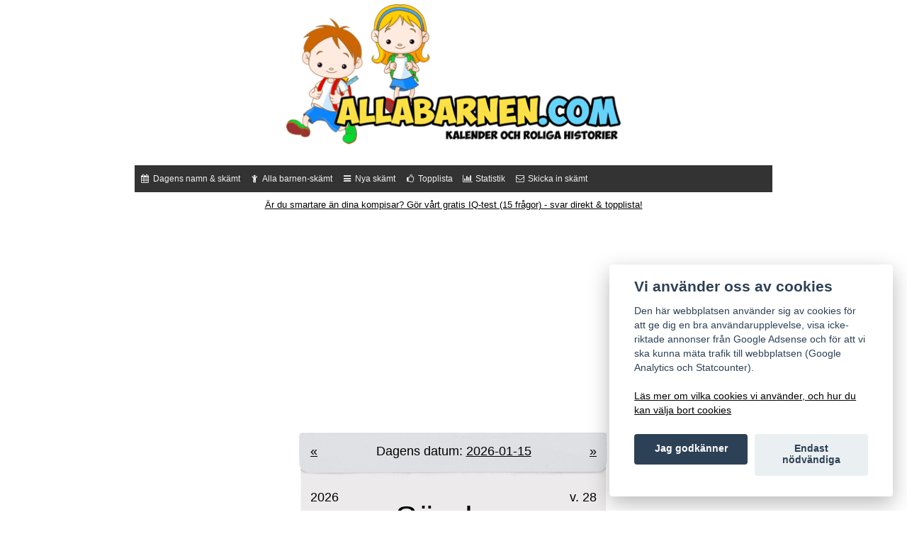

--- FILE ---
content_type: text/html; charset=UTF-8
request_url: https://www.allabarnen.com/193
body_size: 3036
content:

<!DOCTYPE html>
<html lang="sv-se">

<head>
<meta http-equiv="Content-Type" content="text/html;charset=utf-8" />
<meta name="viewport" content="width=device-width, minimumscale=1.0, maximum-scale=1.0" />

<link rel="stylesheet" href="https://cdnjs.cloudflare.com/ajax/libs/font-awesome/4.7.0/css/font-awesome.min.css">

<meta name="description" content="På Allabarnen.com hittar du över 1000 alla barnen-historier och en kalender med dagens namnsdag och tillhörande
alla barnen-skämt. Rösta på dina favoritskämt och se topplistan över de bästa (och sämsta) alla barnen-skämten!" />

<title>Dagens namn och alla barnen-skämt - kalender med dagens namnsdag</title>
<link rel="stylesheet" href="_.css" type="text/css">
<link rel="canonical" href="https://www.allabarnen.com" />
<link rel="icon" type="image/png" href="/img/favicon.png" />
<link rel="stylesheet" href="jquery/jRating.jquery.css" type="text/css" />
<link rel="stylesheet" href="//maxcdn.bootstrapcdn.com/font-awesome/4.3.0/css/font-awesome.min.css">

<meta name="ahrefs-site-verification" content="725f284f12677a172c9d2fd1d1db2edc4de87371f47c72c930db8e31f0630d05">

<link href="/favicon.ico" rel="icon" type="image/x-icon" />


<script defer src="/dist/cookieconsent.js"></script>
<script defer src="/dist/app.js"></script>
</head>
<body>


<div id="wrapper">

<header>
<div id="banner">
	<a href="/"><img src="/img/logo.png" alt="Alla barnen skämt - Allabarnen.com" id="myImage" /></a>
</div>




<div class="topnav" id="myTopnav">
	<a href="/"><i class="fa fa-calendar"></i> Dagens namn & skämt</a>
	<a href="/historier/"><i class="fa fa-child"></i> Alla barnen-skämt</a>
	<a href="/nya-skamt.php"><i class="fa fa-bars"></i> Nya skämt</a>
	<a href="/topplista.php"><i class="fa fa-thumbs-o-up"></i> Topplista</a>
	<a href="/statistik.php"><i class="fa fa-bar-chart"></i> Statistik</a>
	<a href="/skicka-in-historia.php"><i class="fa fa-envelope-o"></i> Skicka in skämt</a>
  	<a href="javascript:void(0);" class="icon" onclick="myFunction()">
    <i class="fa fa-bars"></i>
  </a>
</div>

</header>

<div style="margin:10px 0; text-align:center;">
<a href="/iqtest/">Är du smartare än dina kompisar? Gör vårt gratis IQ-test (15 frågor) - svar direkt & topplista!</a>
</div>

<div style="clear:both; margin: 10px 0;">
	<script async src="https://pagead2.googlesyndication.com/pagead/js/adsbygoogle.js"></script>
	<!-- Allabarnen under menyn -->
	<ins class="adsbygoogle"
		 style="display:block"
		 data-ad-client="ca-pub-8900201629071829"
		 data-ad-slot="6419500783"
		 data-ad-format="auto"
		 data-full-width-responsive="true"></ins>
	<script>
		 (adsbygoogle = window.adsbygoogle || []).push({});
	</script>
</div>
<section id="frontpage">
<div id="dagens-namn">


<div id='calendar-top'><div style='float:left; margin-left:30px;'><a href="/192">«</a></div><div style='float:right; margin-right:30px;'><a href="/194">»</a></div><div style='text-align:center'>Dagens datum: <a href='/'>2026-01-15</a></div></div><div id='week-year-row'><div id='year'>2026</div><div id='week'>v. 28</div></div><div id='weekday'>Söndag</div><div id='datum'>12</div><div id='month'>Juli</div><div id='namn1'><h3>Herman</h3>Inget skämt inlagt, <a href='skicka-in-historia.php?namn=Herman'>föreslå ett!</a></div><div id='namn2'><h3>Hermine</h3>Inget skämt inlagt, <a href='skicka-in-historia.php?namn=Hermine'>föreslå ett!</a></div>


<!-- -->

<div id="namn3">
</div>

</div>
</section>


<div id="main">

<h1>Dagens namn och alla barnen-skämt</h1>

	<p>
		Välkommen till allabarnen.com - en namnsdagskalender med <strong>dagens alla barnen-skämt</strong>.
		Här hittar du ett slumpmässigt utvalt alla barnen-skämt för <strong>dagens namn</strong> under alla årets dagar,
		förutsatt att det finns ett sådant skämt inlagt i kalendern.
		Gör det inte det får du gärna skicka in förslag. Målet är att hela namnsdagskalendern ska vara proppfull med namn och skämt.
		Du kan hitta mer fakta om namn och namnsdagar på <a href="https://namnsdag.eu/" target="_blank">namnsdag.eu <i class="fa fa-external-link"></i></a>.</p>
		<p>
		Du hittar även alla <a href="/historier/">alla barnen-historierna</a> listade där du kan sortera efter namn,
		bokstav och betygsätta alla barnen-historierna.
	</p>
	<h2>Namnkalender med tillhörande alla barnen-skämt</h2>
	<p>
		<img src="/img/namnsdagskalender.png" alt="Namnsdagskalender" style="float:right;" />
		Allabarnen.com funderar som en namnkalender där alla namnsdagar under året finns inlagda,
		<a href="skicka-in-historia.php">hjälp oss</a> gärna att fylla på kalendern med dina bästa alla barnen-vitsar!
		</p>
		
				
		<p><i class="fa fa-calendar" aria-hidden="true"></i> Namnsdagskalendern är senast uppdaterad <b>2025-12-10</b> med följande skämt, inskickat av <b>Svante</b>:</p>
		<p><i class="fa fa-quote-right" aria-hidden="true"></i> Alla barnen var återhållsamma utom Dan, han hade redan satt på hela stan</b></p>
		<p><i class="fa fa-bars" aria-hidden="true"></i> Antal inskickade alla barnen-historier som står i kö för att bli granskade: <strong>38</strong></p>

	
	<h2>Alla barnen-skämt</h2>
	<p>
		<img src="/img/allabarnen-historier.png" alt="Alla barnen-historier" style="float:right;" />
		<b>OBS!</b> Alla barnen-skämt är inte alltid helt politiskt korrekta eller "rumsrena".
		<a href="/om-sidan.php">Här</a> kan du läsa mer om alla barnen-historiernas historia, bakgrund och om sajten allabarnen.com.
		Letar du efter andra skämt än just alla barnen-historier?
		Ta då en titt på <a target="_blank" href="https://xn--dligaskmt-12ae.se/">dåligaskämt.se <i class="fa fa-external-link"></i></a>, där hittar du mängder med både bra och riktigt dåliga skämt.
	</p>

<a href="/historier/"><img src="/img/alla-barnen-skamt.jpg" alt="Alla barnen skämt" class="responsive" /></a>


<div style="clear:both; margin: 10px 0;">
	<script async src="https://pagead2.googlesyndication.com/pagead/js/adsbygoogle.js"></script>
	<!-- Allabarnen under menyn -->
	<ins class="adsbygoogle"
		 style="display:block"
		 data-ad-client="ca-pub-8900201629071829"
		 data-ad-slot="6419500783"
		 data-ad-format="auto"
		 data-full-width-responsive="true"></ins>
	<script>
		 (adsbygoogle = window.adsbygoogle || []).push({});
	</script>
</div>
</aside>


</div>
<footer>
<p>
&copy; Allabarnen.com 2009 - 2026.
En <a title="alla barnen-kalendern" href="/">namnsdagskalender med dagens namn</a> och <a href="/historier/">alla barnen-skämt</a> | <a href="/nya-skamt.php">Nyheter</a><br />
<a href="/villkor.php">Cookies & personuppgifter</a>
</p>

<p>
<a target="_blank" rel="nofollow" href="https://www.blogglista.se/"><img src="https://www.blogglista.se/button.php?u=allabarnen" alt="blogglista.se" border="0"></a>
<a href="http://www.blogtoplist.se/humor/" title="Humor" rel="nofollow" target="_blank">
<img src="https://www.blogtoplist.se/tracker.php?u=32452" alt="Humor" border="0" /></a>
</p>

<script type="text/javascript">
var gaJsHost = (("https:" == document.location.protocol) ? "https://ssl." : "http://www.");
document.write(unescape("%3Cscript src='" + gaJsHost + "google-analytics.com/ga.js' type='text/javascript'%3E%3C/script%3E"));
</script>
<script type="text/javascript">
try {
var pageTracker = _gat._getTracker("UA-11091828-1");
pageTracker._trackPageview();
} catch(err) {}</script>

<!-- Default Statcounter code for Allabarnen.com
http://www.allabarnen.com -->
<script type="text/javascript">
var sc_project=4531743; 
var sc_invisible=1; 
var sc_security="a45added"; 
</script>
<script type="text/javascript"
src="https://www.statcounter.com/counter/counter.js"
async></script>
<noscript><div class="statcounter"><a title="Web Analytics
Made Easy - StatCounter" href="https://statcounter.com/"
target="_blank"><img class="statcounter"
src="https://c.statcounter.com/4531743/0/a45added/1/"
alt="Web Analytics Made Easy -
StatCounter"></a></div></noscript>
<!-- End of Statcounter Code -->

<script>
function myFunction() {
  var x = document.getElementById("myTopnav");
  if (x.className === "topnav") {
    x.className += " responsive";
  } else {
    x.className = "topnav";
  }
}
</script>



	<script type="text/javascript" src="jquery/jquery.js"></script>
	<script type="text/javascript" src="jquery/jRating.jquery.js"></script>
	<script type="text/javascript">
		$(document).ready(function(){
			$('.basic').jRating({
			});

			$('.exemple2').jRating({
				type:'small',
				length : 40,
				decimalLength : 1,
			});

			$('.exemple3').jRating({
				step:true,
				length : 20
			});

			$('.exemple4').jRating({
				isDisabled : true
			});

			$('.exemple5').jRating({
				length:10,
				decimalLength:1,
				onSuccess : function(){
					alert('Success : your rate has been saved :)');
				},
				onError : function(){
					alert('Error : please retry');
				}
			});

			$(".exemple6").jRating({
			  length:10,
			  decimalLength:1,
			  showRateInfo:false
			});

			$('.exemple7').jRating({
				step:true,
				length : 20,
				canRateAgain : true,
				nbRates : 3
			});
		});
	</script>
	

</body>
</html>

--- FILE ---
content_type: text/html; charset=utf-8
request_url: https://www.google.com/recaptcha/api2/aframe
body_size: 267
content:
<!DOCTYPE HTML><html><head><meta http-equiv="content-type" content="text/html; charset=UTF-8"></head><body><script nonce="V461mmV3HuToH6D_q5wvUg">/** Anti-fraud and anti-abuse applications only. See google.com/recaptcha */ try{var clients={'sodar':'https://pagead2.googlesyndication.com/pagead/sodar?'};window.addEventListener("message",function(a){try{if(a.source===window.parent){var b=JSON.parse(a.data);var c=clients[b['id']];if(c){var d=document.createElement('img');d.src=c+b['params']+'&rc='+(localStorage.getItem("rc::a")?sessionStorage.getItem("rc::b"):"");window.document.body.appendChild(d);sessionStorage.setItem("rc::e",parseInt(sessionStorage.getItem("rc::e")||0)+1);localStorage.setItem("rc::h",'1768517590078');}}}catch(b){}});window.parent.postMessage("_grecaptcha_ready", "*");}catch(b){}</script></body></html>

--- FILE ---
content_type: text/css
request_url: https://www.allabarnen.com/_.css
body_size: 2004
content:
.bokstaver {
	margin-bottom:10px;
	font-size:1.3em;
	background-color: #f5f5f5;
	padding: 10px;
	width: 100%;
}

.skamt {
	margin: 20px 0;
}

.skamt a {
	font-size: 1.2em;
	font-weight:bold;
}

@media only screen and (max-width: 900px) {
    #wrapper {
		width: 100% !important;
    }
}

@media only screen and (max-width: 500px) {
    #dagens-namn {
       background-image: none !important;
       background-color: #eceaeb !important;
       left: 30px !important;
    }
    #calendar-right {
    	right: 10px !important;
    }
    #calendar-left {
    	left: 10px !important;
    }
    #week {
    	left: 240px !important;
    }
    #frontpage {
    	width: 100% !important;
    	height: 520px;
    }
    #weekday  {
    	left: 0 !important;
    }
    #month {
    	left: 0 !important;
    }
    #datum {
    	left: 0 !important;
    }
    #namn1 {width:80% !important;}
    #namn2 {width:80% !important;}
    #namn3 {width:80% !important; left:0 !important;}
    
    h1 {font-size: 2em !important;}
    
    header nav li {display:block !important;}

}



.alert-box {
	color:#555;
	border-radius:10px;
	font-family:Tahoma,Geneva,Arial,sans-serif;font-size:11px;
	padding:10px 36px;
	margin:10px;
}
.alert-box span {
	font-weight:bold;
	text-transform:uppercase;
}
.error {
	background:#ffecec url('img/error.png') no-repeat 10px 50%;
	border:1px solid #f5aca6;
}
.success {
	background:#e9ffd9 url('img/success.png') no-repeat 10px 50%;
	border:1px solid #a6ca8a;
}
.warning {
	background:#fff8c4 url('img/warning.png') no-repeat 10px 50%;
	border:1px solid #f2c779;
}
.notice {
	background:#e3f7fc url('img/notice.png') no-repeat 10px 50%;
	border:1px solid #8ed9f6;
}

.antispam {display:none;}

#banner{
    width: 100%;
    margin: 0 0 20px 0;
}
#banner img {
    margin-left: auto;
    margin-right: auto;
    width: 100%;
    max-width: 500px;
    display: block;
}



.fa {
	width: 17px;
}


footer {
	width: 100%;
	clear: both;
	min-height: 70px;
	background-color: #eceaeb;
	padding: 10px 0;
	margin-top:20px;
}

footer p {
text-align: center;
}

#bottom {
clear: both;
}

#right {
	padding-left: 50px;
}


#main {
	min-height: 600px;
	margin: 0 20px;
}

#fb-root {
    display: none;
}

/* To fill the container and nothing else */

.fb_iframe_widget, .fb_iframe_widget span, .fb_iframe_widget span iframe[style] {
    width: 100% !important;
}


.namn_hist {
	background: #ffffff; padding: 4px 10px 4px 10px; border-radius:7px;
}

body {
padding: 0;
margin: 0;
font: 13px Verdana, Helvetica, sans-serif;
}

.tacktable {
	margin: 4px; padding: 4px;
	border-collapse: collapse;
}
.tacktable  th{
	background: #eee;
	padding: 3px 15px;
}
.tacktable td {
	padding: 3px 5px;
}

h1 {
	color: #000;
	font-size: 3em;
	font-weight: bold;
}

h2 {
	font-size: 1.5em;
	font-weight: bold;
	line-height: 1.2em;
	margin-top:20px;
}

h3 {
	margin-top:16px;
	font-size: 1em;
	font-weight: bold;
	line-height: 0.7em;
}

table {
	margin: 0px;
	font-size: 0.8em;
	padding: 0px;
	border: 0px solid #888;
	background: #fff;
}
td {
	border: 0px;
	background: #fff;
	padding: 4px 10px 5px 0;
	vertical-align: top;	
}

a:link {
color: #000;
}

a:visited {
color: #000;
text-decoration:none;
border-bottom:1px dotted #000;
}


p {
font-size: 0.9em;}

/* layout */

#wrapper {

	width: 900px;
	margin: auto;

}


/* kolumn: main */

/* sidfot */


#frontpage {
margin-left: auto;
margin-right: auto;
width: 464px;
height: 600px;
background-color: #b0e0e6;
clear:both;
}

#dagens-namn {
background-image: url(datumblock.jpg);
width: 100%; 
height: 100%; 
padding: 0px;
margin-top:10px;
	font-size:1.4em;

}
 


#calendar-top {
	padding-top: 30px;
	height: 35px;
}

#week-year-row {
	padding-top: 30px;
	height: 35px;
}

#year {
	margin-left:30px;
	float:left;
}
#week {
	margin-right:30px;
	float:right;
}
#weekday {width: 380px; height: 50px; position: relative; left: 40px; top: -20px;
	font-size:2.5em; text-align:center;
	line-height:50px;
}
#datum {width: 380px; height: 100px; position: relative; left: 40px; top: -20px; 
	font-size:7em; text-align:center;
	line-height:100px; color: red;
}
#month {width: 380px; height: 50px; position: relative; left: 40px; top: -20px; 
	font-size:2.5em; text-align:center;
	line-height:50px;
}

#namn1 {width: 380px; height: 65px; position: relative; left: 40px; top: -10px; font-size: 0.8em; line-height:1.1em;}
#namn2 {width: 380px; height: 65px; position: relative; left: 40px; top: 15px; font-size: 0.8em; line-height:1.1em;}
#namn3 {width: 380px; height: 65px; position: relative; left: 40px; top: 40px; font-size: 0.8em; line-height:1.1em;  font-style: italic;}
#namn1 h3{ font-size: 1.5em; margin:0 0 10px 0}
#namn2 h3{ font-size: 1.5em; margin:0 0 10px 0}
#namn3 h3{ font-size: 1.5em; margin:0 0 10px 0;}


fieldset {
	border:0;
}

/*
label
{
width: 7em;
float: left;
text-align: right;
margin-right: 0.5em;
display: block
}

.submit input
{
margin-left: 7em;
}
*/

.addthis_button {
	margin-left: 20px;
	border:0px;}

.ads {
	font-size:0.6em;
	margin-left: 10px;
	padding: 0;
}
.ads a {
	text-decoration: underline;
}

.button {
    background-color: #4CAF50; /* Green */
	border: 3px solid #4CAF50;
    color: white;
    padding: 5px 20px;
    text-align: center;
    text-decoration: none;
    display: inline-block;
    font-size: 16px;
}

.button:hover {
	background-color: white;
	color: black;
	border: 3px solid #4CAF50;
}


.pagination {
    display: inline-block;
}

.pagination a {
    color: black;
    background-color:white;
    float: left;
    padding: 4px 8px;
    text-decoration: none;
}

.pagination a.active {
    background-color: #4CAF50;
    color: white;
    border-radius: 5px;

}

.pagination a:hover:not(.active) {background-color: #ddd;}




input[type=search] {
    background-color: white;
    background-image: url('/img/searchicon.png');
    background-position: 2px 2px; 
    background-repeat: no-repeat;
    padding-left: 30px;
}

input {
    width: 100%;
    padding: 12px 20px;
    margin: 8px 0;
    box-sizing: border-box;
}

input[type=text] {
    border: 2px solid #d9d9d9;
    border-radius: 4px;
}

input[type=text]:focus {
    border: 3px solid #888;
}

textarea {
	width:100%;
    border: 2px solid #d9d9d9;
    border-radius: 4px;
}

textarea:focus {
    border: 3px solid #888;
}

.responsive {
    display: block;
    max-width: 100%;
    height: auto;
}



/* Add a black background color to the top navigation */
.topnav {
  background-color: #333;
  overflow: hidden;
}

/* Style the links inside the navigation bar */
.topnav a {
  float: left;
  display: block;
  color: #f2f2f2;
  text-align: center;
  padding: 12px 6px;
  text-decoration: none;
  font-size: 12px;
}

/* Change the color of links on hover */
.topnav a:hover {
  background-color: #ddd;
  color: black;
}

/* Add an active class to highlight the current page */
.topnav a.active {
  background-color: #4CAF50;
  color: white;
}

/* Hide the link that should open and close the topnav on small screens */
.topnav .icon {
  display: none;
}

/* When the screen is less than 600 pixels wide, hide all links, except for the first one ("Home"). Show the link that contains should open and close the topnav (.icon) */
@media screen and (max-width: 900px) {
/*  .topnav a:not(:first-child) {display: none;} */
  .topnav a:not(:nth-child(2)) {display: none;}
  .topnav a.icon {
    float: right;
    display: block;
  }
}

/* The "responsive" class is added to the topnav with JavaScript when the user clicks on the icon. This class makes the topnav look good on small screens (display the links vertically instead of horizontally) */
@media screen and (max-width: 900px) {
  .topnav.responsive {position: relative;}
  .topnav.responsive a.icon {
    position: absolute;
    right: 0;
    top: 0;
  }
  .topnav.responsive a {
    float: none;
    display: block;
    text-align: left;
  }
}

--- FILE ---
content_type: application/javascript
request_url: https://www.allabarnen.com/dist/app.js
body_size: 1336
content:
/*
 * CookieConsent v2 DEMO config.
*/

// obtain cookieconsent plugin
var cc = initCookieConsent();

// run plugin with config object
cc.run({
	autorun : true, 
	delay : 0,
	current_lang : 'sv',
	auto_language : false,
	autoclear_cookies : true,
	cookie_expiration : 365,
	theme_css: '../dist/cookieconsent.css',
	force_consent: false,

	onAccept: function(cookie){
		console.log("onAccept fired ...");
		
		if(cc.allowedCategory('analytics')){
			cc.loadScript('https://www.google-analytics.com/analytics.js', function(){		
				ga('create', 'UA-46747204-4', 'auto');
				ga('send', 'pageview');
				console.log("analytics.js loaded");
			});
		}

		// delete line below
		typeof doDemoThings === 'function' && doDemoThings(cookie);
	},

	onChange: function(cookie){
		console.log("onChange fired ...");
		
		// delete line below
		typeof doDemoThings === 'function' && doDemoThings(cookie);
	},

	languages : {
		'en' : {	
			consent_modal : {
				title :  "Vi använder oss av cookies",
				description :  'Den här webbplatsen använder sig av cookies för att ge dig en bra användarupplevelse, visa icke-riktade annonser från Google Adsense och för att vi ska kunna mäta trafik till webbplatsen (Google Analytics och Statcounter).<br /><br /><a href="/villkor.php">Läs mer om vilka cookies vi använder, och hur du kan välja bort cookies</a>',
				primary_btn: {
					text: 'Jag godkänner',
					role: 'accept_all'				//'accept_selected' or 'accept_all'
				},
				secondary_btn: {
					text : 'Endast nödvändiga',
					role : 'accept_necessary'				//'settings' or 'accept_necessary'
				}
			},
			settings_modal : {
				title : '<div>Cookie settings</div><div aria-hidden="true" style="font-size: .8em; font-weight: 200; color: #687278; margin-top: 5px;">Powered by <a tabindex="-1" aria-hidden="true" href="https://github.com/orestbida/cookieconsent/" style="text-decoration: underline;">cookie-consent</a></div>',
				save_settings_btn : "Save settings",
				accept_all_btn : "Accept all",
				close_btn_label: "Close",
				cookie_table_headers : [
					{col1: "Name" }, 
					{col2: "Domain" }, 
					{col3: "Expiration" }, 
					{col4: "Description" }, 
					{col5: "Type" }
				],
				blocks : [
					{
						title : "Cookie usage",
						description: 'I use cookies to ensure the basic functionalities of the website and to enhance your online experience. You can choose for each category to opt-in/out whenever you want. For more details relative to cookies and other sensitive data, please read the full <a href="#" class="cc-link">privacy policy</a>.'
					},{
						title : "Strictly necessary cookies",
						description: 'These cookies are essential for the proper functioning of my website. Without these cookies, the website would not work properly',
						toggle : {
							value : 'necessary',
							enabled : true,
							readonly: true							//cookie categories with readonly=true are all treated as "necessary cookies"
						}
					},{
						title : "Preferences cookies",
						description: 'These cookies allow the website to remember the choices you have made in the past',
						toggle : {
							value : 'preferences',	//there are no default categories => you specify them
							enabled : false,
							readonly: false
						}
					},{
						title : "Analytics cookies",
						description: 'These cookies collect information about how you use the website, which pages you visited and which links you clicked on. All of the data is anonymized and cannot be used to identify you',
						toggle : {
							value : 'analytics',
							enabled : false,
							readonly: false
						},
						cookie_table: [
							{
								col1: '_ga',
								col2: 'google.com',
								col3: '2 years',
								col4: 'description ...' ,
								col5: 'Permanent cookie'
							},
							{
								col1: '_gat',
								col2: 'google.com',
								col3: '1 minute',
								col4: 'description ...' ,
								col5: 'Permanent cookie'
							},
							{
								col1: '_gid',
								col2: 'google.com',
								col3: '1 day',
								col4: 'description ...' ,
								col5: 'Permanent cookie'
							}
						]
					},{
						title : "More information",
						description: 'For any queries in relation to my policy on cookies and your choices, please <a class="cc-link" href="https://orestbida.com/contact">contact me</a>.',
					}
				]
			}
		}
	}
});